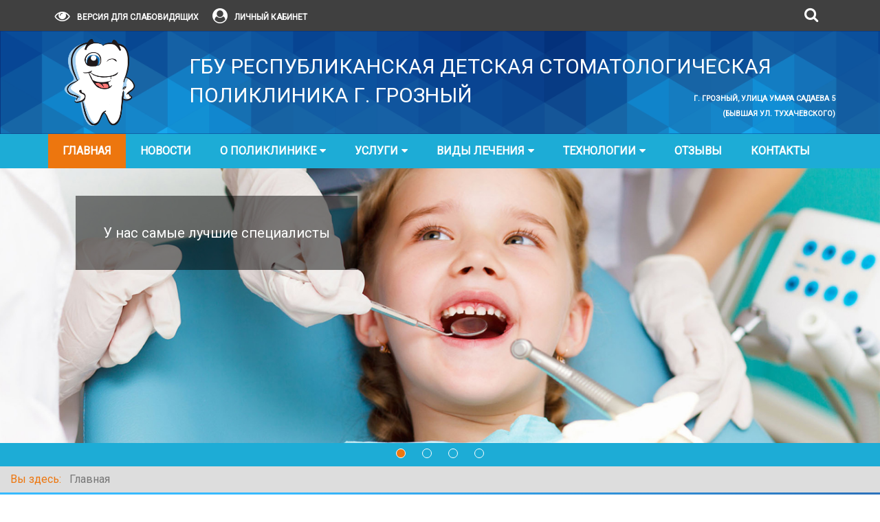

--- FILE ---
content_type: text/html; charset=utf-8
request_url: http://rdspchr.ru/index.php
body_size: 46856
content:
<!DOCTYPE html>
<html xmlns="http://www.w3.org/1999/xhtml" xml:lang="ru-ru" lang="ru-ru" dir="ltr">
<head>
<meta name="viewport" content="width=device-width, initial-scale=1">
<meta http-equiv="X-UA-Compatible" content="IE=edge">
<base href="http://rdspchr.ru/index.php" />
	<meta http-equiv="content-type" content="text/html; charset=utf-8" />
	<meta name="description" content="ГБУ &quot;Республиканская детская стоматологическая поликлиника г. Грозный&quot;" />
	<title>Главная</title>
	<link href="/index.php?format=feed&amp;type=rss" rel="alternate" type="application/rss+xml" title="RSS 2.0" />
	<link href="/index.php?format=feed&amp;type=atom" rel="alternate" type="application/atom+xml" title="Atom 1.0" />
	<link href="/templates/st_sity/favicon.ico" rel="shortcut icon" type="image/vnd.microsoft.icon" />
	<link href="/components/com_jcomments/tpl/default/style.css?v=3002" rel="stylesheet" type="text/css" />
	<link href="/media/system/css/modal.css?0f3d08b45de39e57cf100392c3a37dbd" rel="stylesheet" type="text/css" />
	<link href="/media/com_attachments/css/attachments_hide.css" rel="stylesheet" type="text/css" />
	<link href="/media/com_attachments/css/attachments_list.css" rel="stylesheet" type="text/css" />
	<link href="/templates/st_sity/css/bootstrap.min.css" rel="stylesheet" type="text/css" />
	<link href="/templates/st_sity/css/theme.css" rel="stylesheet" type="text/css" />
	<link href="/templates/st_sity/css/font-awesome.min.css" rel="stylesheet" type="text/css" />
	<script type="application/json" class="joomla-script-options new">{"csrf.token":"8bf538e8bc7405479ea64a8b377f5bc3","system.paths":{"root":"","base":""},"system.keepalive":{"interval":840000,"uri":"\/index.php\/component\/ajax\/?format=json"}}</script>
	<script src="/media/system/js/mootools-core.js?0f3d08b45de39e57cf100392c3a37dbd" type="text/javascript"></script>
	<script src="/media/system/js/core.js?0f3d08b45de39e57cf100392c3a37dbd" type="text/javascript"></script>
	<script src="/media/system/js/mootools-more.js?0f3d08b45de39e57cf100392c3a37dbd" type="text/javascript"></script>
	<script src="/media/system/js/modal.js?0f3d08b45de39e57cf100392c3a37dbd" type="text/javascript"></script>
	<script src="/media/jui/js/jquery.min.js?0f3d08b45de39e57cf100392c3a37dbd" type="text/javascript"></script>
	<script src="/media/jui/js/jquery-noconflict.js?0f3d08b45de39e57cf100392c3a37dbd" type="text/javascript"></script>
	<script src="/media/jui/js/jquery-migrate.min.js?0f3d08b45de39e57cf100392c3a37dbd" type="text/javascript"></script>
	<script src="/media/com_attachments/js/attachments_refresh.js" type="text/javascript"></script>
	<script src="/media/system/js/caption.js?0f3d08b45de39e57cf100392c3a37dbd" type="text/javascript"></script>
	<script src="/templates/st_sity/js/bootstrap.min.js" type="text/javascript"></script>
	<!--[if lt IE 9]><script src="/media/system/js/polyfill.event.js?0f3d08b45de39e57cf100392c3a37dbd" type="text/javascript"></script><![endif]-->
	<script src="/media/system/js/keepalive.js?0f3d08b45de39e57cf100392c3a37dbd" type="text/javascript"></script>
	<script src="/media/jui/js/bootstrap.min.js?0f3d08b45de39e57cf100392c3a37dbd" type="text/javascript"></script>
	<script src="/media/system/js/html5fallback.js" type="text/javascript"></script>
	<script type="text/javascript">

		jQuery(function($) {
			SqueezeBox.initialize({});
			initSqueezeBox();
			$(document).on('subform-row-add', initSqueezeBox);

			function initSqueezeBox(event, container)
			{
				SqueezeBox.assign($(container || document).find('a.modal').get(), {
					parse: 'rel'
				});
			}
		});

		window.jModalClose = function () {
			SqueezeBox.close();
		};

		// Add extra modal close functionality for tinyMCE-based editors
		document.onreadystatechange = function () {
			if (document.readyState == 'interactive' && typeof tinyMCE != 'undefined' && tinyMCE)
			{
				if (typeof window.jModalClose_no_tinyMCE === 'undefined')
				{
					window.jModalClose_no_tinyMCE = typeof(jModalClose) == 'function'  ?  jModalClose  :  false;

					jModalClose = function () {
						if (window.jModalClose_no_tinyMCE) window.jModalClose_no_tinyMCE.apply(this, arguments);
						tinyMCE.activeEditor.windowManager.close();
					};
				}

				if (typeof window.SqueezeBoxClose_no_tinyMCE === 'undefined')
				{
					if (typeof(SqueezeBox) == 'undefined')  SqueezeBox = {};
					window.SqueezeBoxClose_no_tinyMCE = typeof(SqueezeBox.close) == 'function'  ?  SqueezeBox.close  :  false;

					SqueezeBox.close = function () {
						if (window.SqueezeBoxClose_no_tinyMCE)  window.SqueezeBoxClose_no_tinyMCE.apply(this, arguments);
						tinyMCE.activeEditor.windowManager.close();
					};
				}
			}
		};
		jQuery(window).on('load',  function() {
				new JCaption('img.caption');
			});jQuery(function($){ initTooltips(); $("body").on("subform-row-add", initTooltips); function initTooltips (event, container) { container = container || document;$(container).find(".hasTooltip").tooltip({"html": true,"container": "body"});} });
	</script>

<link href="https://fonts.googleapis.com/css?family=Roboto" rel="stylesheet">
<link rel="stylesheet" href="/templates/st_sity/css/blue.css" type="text/css" />
<style>
body { background-color: #ffffff; color: #333333;
    font-size: 16px;}
a {color: #333333;}
a:hover, a:active, a:focus {color: #d1670a;}
    .moduletable h3, .moduletable-menu h3, .moduletable-menu2 h3, .moduletable_menu h3 {color: #01a0e2;}
    .readmore-btn{background-color: #ed760e;}
    .readmore-btn:hover,.readmore-btn:active,.readmore-btn:focus{background-color: #d86a0b;}
</style>
<!--[if lt IE 9]>
<script src="https://oss.maxcdn.com/respond/1.4.2/respond.min.js"></script>
<![endif]-->
</head>
<body>
<div id="CecutientWrapper">
<div id="CecutientBlock" class="container">
<span>ОТКЛЮЧИТЬ ИЗОБРАЖЕНИЯ:</span>
<a id="ImageOff"><i class="fa fa-picture-o" aria-hidden="true"></i></a>
<a id="ImageOn"><i class="fa fa-ban" aria-hidden="true"></i></a> <span>ШРИФТ:</span>
<a id="SmallFonts">A</a>
<a id="MediumFonts">A</a>
<a id="BigFonts">A</a> <span>ФОН:</span>
<a id="WhiteStyle">Ц</a>
<a id="BlackStyle">Ц</a>
<a id="BlueStyle">Ц</a>
<a id="GreenStyle">Ц</a>
</div>
</div>
<!--TopPanel-->
<div id="topPanel">
<div class="container">
<div class="toppanel">

<a id="CecutientOn" title="Версия для слабовидящих">
<i class="fa fa-eye" aria-hidden="true"></i><span>Версия для слабовидящих</span>
</a><a id="CecutientOff" title="Обычная версия">
<i class="fa fa-low-vision" aria-hidden="true"></i><span>Обычная версия</span>
</a>
<a href="#modal-open" class="userBtn"><i class="fa fa-user-circle" aria-hidden="true"></i><span>Личный кабинет</span></a>
<div class="userSerchBtn"><i class="fa fa-search"></i></div>
<div class="userSearch">
<div class="search">
	<form action="/index.php" method="post" class="control">
	
		<label for="mod-search-searchword87" class="element-invisible" style="display: none">Искать...</label> <input name="searchword"  id="mod-search-searchword"   class="form-control" type="text" placeholder="Введите текст и нажмите Enter" />		<input type="hidden" name="task" value="search" />
		<input type="hidden" name="option" value="com_search" />
		<input type="hidden" name="Itemid" value="101" />
	</form>
</div>

</div>
</div>
</div>
</div>
<!--EndTopPanel-->
<div id="content">
<div id="AbsoluteTop">
<div class="container">
<div class="row">
<div class="col-md-2">
<div class="logo">
<a href="/"><img src="/images/banners/logs.png" alt="ГБУ Республиканская детская стоматологическая" /></a>
</div>
<div class="logo-blind">
<a href="/"><i class="fa fa-home" aria-hidden="true"></i><p>НА ГЛАВНУЮ</p></a>
</div>
</div>
<div class="col-md-10">
<div class="title">
<h1 style="line-height: 40px"><span style="font-size: 30px;">ГБУ Республиканская детская стоматологическая</span> <br><span style="font-size: 30px; ">поликлиника г. Грозный</span></h1>
</div>
</div>
<div class="menu-header">


<div class="custom"  >
	<p style="text-align: right;"><span style="font-size: 8pt;"> </span></p>
<p style="text-align: right;"><span style="color: #ffffff; font-size: 8pt;"><strong>г. Грозный, улица Умара Садаева 5<br /></strong><strong>(бывшая ул. Тухачевского)</strong></span></p></div>

</div>
</div>
</div>
</div><!--EndAbcoluteTop-->
<!--Menu-->
<div class="TopMenuBtn"><div class="container"><i class="fa fa-bars fa-border" aria-hidden="true"></i><span>МЕНЮ</span></div></div>
<div class="TopMenu">
<div class="container">
<ul  style="list-style: none">
<li class="item-101 default current active"><a href="/index.php" >Главная</a></li><li class="item-104"><a href="/index.php/novosti" >Новости</a></li><li class="item-118 deeper parent"><a href="#" >О поликлинике</a><ul class="nav-child unstyled"><li class="item-124"><a href="/index.php/o-poliklinike/istoriya" >История</a></li><li class="item-108"><a href="/index.php/o-poliklinike/kontakty" >Специалисты</a></li><li class="item-126"><a href="/index.php/o-poliklinike/grafik-raboty" >График работы</a></li><li class="item-107"><a href="/index.php/o-poliklinike/dokumenty" >Документы</a></li><li class="item-127"><a href="/index.php/o-poliklinike/pravila-vnutrennego-rasporyadka" >Правила внутреннего распорядка</a></li><li class="item-128"><a href="/index.php/o-poliklinike/medpomoshch-v-sisteme-oms" >Медпомощь в системе ОМС</a></li><li class="item-130"><a href="/index.php/o-poliklinike/kontroliruyushchie-organizatsii" >Контролирующие организации</a></li><li class="item-131"><a href="/index.php/o-poliklinike/reestr-meditsinskikh-organizatsij" >Реестр медицинских организаций</a></li><li class="item-132"><a href="/index.php/o-poliklinike/vakansii" >Вакансии</a></li><li class="item-175"><a href="/index.php/o-poliklinike/normativno-pravovye-akty" >Нормативно-правовые акты</a></li><li class="item-177"><a href="/index.php/o-poliklinike/informatsiya" >Информация</a></li></ul></li><li class="item-129 deeper parent"><a href="/index.php/platnye-meditsinskie-uslugi" >Услуги</a><ul class="nav-child unstyled"><li class="item-150"><a href="/index.php/platnye-meditsinskie-uslugi/plat" >Платные медицинские услуги</a></li><li class="item-151"><a href="/index.php/platnye-meditsinskie-uslugi/besplatnye-meditsinskie-uslugi" >Бесплатные медицинские услуги</a></li></ul></li><li class="item-119 deeper parent"><a href="/index.php/vidy-lecheniya" >Виды лечения</a><ul class="nav-child unstyled"><li class="item-156"><a href="/index.php/vidy-lecheniya/terapevticheskaya-stomatologiya" >Терапевтическая стоматология</a></li><li class="item-157"><a href="/index.php/vidy-lecheniya/profilakticheskaya-stomatologiya" >Профилактическая стоматология</a></li><li class="item-158"><a href="/index.php/vidy-lecheniya/parodontologiya" >Пародонтология</a></li><li class="item-159"><a href="/index.php/vidy-lecheniya/khirurgicheskaya-stomatologiya" >Хирургическая стоматология</a></li><li class="item-160"><a href="/index.php/vidy-lecheniya/ortodontiya" >Ортодонтия</a></li><li class="item-161"><a href="/index.php/vidy-lecheniya/fizioterapiya" >Физиотерапия</a></li><li class="item-162"><a href="/index.php/vidy-lecheniya/rentgenodiagnostika" >Рентгенодиагностика</a></li></ul></li><li class="item-120 deeper parent"><a href="/index.php/tekhnologii" >Технологии</a><ul class="nav-child unstyled"><li class="item-163"><a href="/index.php/tekhnologii/kompyuternaya-tomografiya-zubov-dentalnaya" >Компьютерная томография зубов (дентальная)</a></li><li class="item-164"><a href="/index.php/tekhnologii/tekhnologii-innovatsionnaya-sistema-plombirovaniya-zubov-sonicfill" >Технологии Инновационная система пломбирования зубов SonicFill™</a></li></ul></li><li class="item-148"><a href="/index.php/otzyvy" >Отзывы</a></li><li class="item-152"><a href="/index.php/kontakty" >Контакты</a></li></ul>
 
</div>
</div>
<!--EndMenu-->
        
<!--Slider-->
<div id="slider-module">      
  
<div id="carousel-example-generic" class="carousel slide"
data-ride="carousel" style="display: block">
<!-- Wrapper for slides -->
<div class="carousel-inner" role="listbox">

<div class="item item-slider active" style="background: url(/images/slider/1.jpg) center no-repeat; height: 400px" >
<div class="container title-slider animated zoomIn">
<div class="col-md-6">
<a href="/">У нас самые лучшие специалисты</a>
</div>
</div>
</div>

<div class="item item-slider" style="background: url(/images/slider/2.jpg) center no-repeat; height: 400px">
<div class="container title-slider animated zoomIn">
<div class="col-md-6">
<a href="/">Бесплатный прием</a>
</div>
</div>
</div>
    
<div class="item item-slider" style="background: url(/images/slider/3.jpg) center no-repeat; height: 400px">
<div class="container title-slider animated zoomIn">
<div class="col-md-6">
<a href="/index.php/tekhnologii">Дети наше будущее</a>
</div>
</div>
</div>
    
<div class="item item-slider" style="background: url(/images/slider/4.jpg) center no-repeat; height: 400px">
<div class="container title-slider animated zoomIn">
<div class="col-md-6">
<a href="/">Мы Дарим улыбки</a>
</div>
</div>
</div>
</div>
  
<div class="indicators-panel">
<ol class="carousel-indicators">
<li data-target="#carousel-example-generic" data-slide-to="0" class="active"></li>
<li data-target="#carousel-example-generic" data-slide-to="1"></li>
<li data-target="#carousel-example-generic" data-slide-to="2"></li>
<li data-target="#carousel-example-generic" data-slide-to="3"></li>
</ol>
</div>

</div>
        
</div>  
<!--EndSlider-->  
    
<ul itemscope itemtype="https://schema.org/BreadcrumbList" class="breadcrumb">
			<li>
			Вы здесь: &#160;
		</li>
	
				<li itemprop="itemListElement" itemscope itemtype="https://schema.org/ListItem" class="active">
				<span itemprop="name">
					Главная				</span>
				<meta itemprop="position" content="1">
			</li>
		</ul>


<div class="custom"  >
	<script src='https://pos.gosuslugi.ru/bin/script.min.js'></script>
<style>
#js-show-iframe-wrapper{position:relative;display:flex;align-items:center;justify-content:center;width:100%;min-width:293px;max-width:100%;background:linear-gradient(138.4deg,#38bafe 26.49%,#2d73bc 79.45%);color:#fff;cursor:pointer}#js-show-iframe-wrapper .pos-banner-fluid *{box-sizing:border-box}#js-show-iframe-wrapper .pos-banner-fluid .pos-banner-btn_2{display:block;width:240px;min-height:56px;font-size:18px;line-height:24px;cursor:pointer;background:#0d4cd3;color:#fff;border:none;border-radius:8px;outline:0}#js-show-iframe-wrapper .pos-banner-fluid .pos-banner-btn_2:hover{background:#1d5deb}#js-show-iframe-wrapper .pos-banner-fluid .pos-banner-btn_2:focus{background:#2a63ad}#js-show-iframe-wrapper .pos-banner-fluid .pos-banner-btn_2:active{background:#2a63ad}@-webkit-keyframes fadeInFromNone{0%{display:none;opacity:0}1%{display:block;opacity:0}100%{display:block;opacity:1}}@keyframes fadeInFromNone{0%{display:none;opacity:0}1%{display:block;opacity:0}100%{display:block;opacity:1}}@font-face{font-family:LatoWebLight;src:url(https://pos.gosuslugi.ru/bin/fonts/Lato/fonts/Lato-Light.woff2) format("woff2"),url(https://pos.gosuslugi.ru/bin/fonts/Lato/fonts/Lato-Light.woff) format("woff"),url(https://pos.gosuslugi.ru/bin/fonts/Lato/fonts/Lato-Light.ttf) format("truetype");font-style:normal;font-weight:400}@font-face{font-family:LatoWeb;src:url(https://pos.gosuslugi.ru/bin/fonts/Lato/fonts/Lato-Regular.woff2) format("woff2"),url(https://pos.gosuslugi.ru/bin/fonts/Lato/fonts/Lato-Regular.woff) format("woff"),url(https://pos.gosuslugi.ru/bin/fonts/Lato/fonts/Lato-Regular.ttf) format("truetype");font-style:normal;font-weight:400}@font-face{font-family:LatoWebBold;src:url(https://pos.gosuslugi.ru/bin/fonts/Lato/fonts/Lato-Bold.woff2) format("woff2"),url(https://pos.gosuslugi.ru/bin/fonts/Lato/fonts/Lato-Bold.woff) format("woff"),url(https://pos.gosuslugi.ru/bin/fonts/Lato/fonts/Lato-Bold.ttf) format("truetype");font-style:normal;font-weight:400}@font-face{font-family:RobotoWebLight;src:url(https://pos.gosuslugi.ru/bin/fonts/Roboto/Roboto-Light.woff2) format("woff2"),url(https://pos.gosuslugi.ru/bin/fonts/Roboto/Roboto-Light.woff) format("woff"),url(https://pos.gosuslugi.ru/bin/fonts/Roboto/Roboto-Light.ttf) format("truetype");font-style:normal;font-weight:400}@font-face{font-family:RobotoWebRegular;src:url(https://pos.gosuslugi.ru/bin/fonts/Roboto/Roboto-Regular.woff2) format("woff2"),url(https://pos.gosuslugi.ru/bin/fonts/Roboto/Roboto-Regular.woff) format("woff"),url(https://pos.gosuslugi.ru/bin/fonts/Roboto/Roboto-Regular.ttf) format("truetype");font-style:normal;font-weight:400}@font-face{font-family:RobotoWebBold;src:url(https://pos.gosuslugi.ru/bin/fonts/Roboto/Roboto-Bold.woff2) format("woff2"),url(https://pos.gosuslugi.ru/bin/fonts/Roboto/Roboto-Bold.woff) format("woff"),url(https://pos.gosuslugi.ru/bin/fonts/Roboto/Roboto-Bold.ttf) format("truetype");font-style:normal;font-weight:400}@font-face{font-family:ScadaWebRegular;src:url(https://pos.gosuslugi.ru/bin/fonts/Scada/Scada-Regular.woff2) format("woff2"),url(https://pos.gosuslugi.ru/bin/fonts/Scada/Scada-Regular.woff) format("woff"),url(https://pos.gosuslugi.ru/bin/fonts/Scada/Scada-Regular.ttf) format("truetype");font-style:normal;font-weight:400}@font-face{font-family:ScadaWebBold;src:url(https://pos.gosuslugi.ru/bin/fonts/Scada/Scada-Bold.woff2) format("woff2"),url(https://pos.gosuslugi.ru/bin/fonts/Scada/Scada-Bold.woff) format("woff"),url(https://pos.gosuslugi.ru/bin/fonts/Scada/Scada-Bold.ttf) format("truetype");font-style:normal;font-weight:400}
</style>
<style>
#js-show-iframe-wrapper .bf-2{position:relative;display:grid;grid-template-columns:var(--pos-banner-fluid-2__grid-template-columns);grid-template-rows:var(--pos-banner-fluid-2__grid-template-rows);width:100%;max-width:1060px;font-family:LatoWeb,sans-serif;box-sizing:border-box}#js-show-iframe-wrapper .bf-2__decor{grid-column:var(--pos-banner-fluid-2__decor-grid-column);grid-row:var(--pos-banner-fluid-2__decor-grid-row);padding:var(--pos-banner-fluid-2__decor-padding);background:var(--pos-banner-fluid-2__bg-url) var(--pos-banner-fluid-2__bg-position) no-repeat;background-size:var(--pos-banner-fluid-2__bg-size)}#js-show-iframe-wrapper .bf-2__logo-wrap{position:absolute;top:var(--pos-banner-fluid-2__logo-wrap-top);bottom:var(--pos-banner-fluid-2__logo-wrap-bottom);right:0;display:flex;flex-direction:column;align-items:flex-end;padding:var(--pos-banner-fluid-2__logo-wrap-padding);background:#2d73bc;border-radius:var(--pos-banner-fluid-2__logo-wrap-border-radius)}#js-show-iframe-wrapper .bf-2__logo{width:128px}#js-show-iframe-wrapper .bf-2__slogan{font-family:LatoWebBold,sans-serif;font-size:var(--pos-banner-fluid-2__slogan-font-size);line-height:var(--pos-banner-fluid-2__slogan-line-height);color:#fff}#js-show-iframe-wrapper .bf-2__content{padding:var(--pos-banner-fluid-2__content-padding)}#js-show-iframe-wrapper .bf-2__description{display:flex;flex-direction:column;margin-bottom:24px}#js-show-iframe-wrapper .bf-2__text{margin-bottom:12px;font-size:24px;line-height:32px;font-family:LatoWebBold,sans-serif;color:#fff}#js-show-iframe-wrapper .bf-2__text_small{margin-bottom:0;font-size:16px;line-height:24px;font-family:LatoWeb,sans-serif}#js-show-iframe-wrapper .bf-2__btn-wrap{display:flex;align-items:center;justify-content:center}
</style >
<div id='js-show-iframe-wrapper'>
  <div class='pos-banner-fluid bf-2'>
    <div class='bf-2__decor'>
      <div class='bf-2__logo-wrap'>
        <img
          class='bf-2__logo'
          src='https://pos.gosuslugi.ru/bin/banner-fluid/gosuslugi-logo.svg'
          alt='Госуслуги'
        />
        <div class='bf-2__slogan'>Решаем вместе</div >
      </div >
    </div >
    <div class='bf-2__content'>
      <div class='bf-2__description'>
          <span class='bf-2__text'>
            Не смогли записаться к врачу?
          </span >
        <span class='bf-2__text bf-2__text_small'>
            Столкнулись с проблемой&nbsp;— сообщите о ней!
          </span >
      </div >
      <div class='bf-2__btn-wrap'>
        <!-- pos-banner-btn_2 не удалять; другие классы не добавлять -->
        <button
          class='pos-banner-btn_2'
          type='button'
        >Сообщить о проблеме
        </button >
      </div >
    </div >
  </div >
</div >
<script>
(function(){
"use strict";function ownKeys(e,t){var o=Object.keys(e);if(Object.getOwnPropertySymbols){var n=Object.getOwnPropertySymbols(e);if(t)n=n.filter(function(t){return Object.getOwnPropertyDescriptor(e,t).enumerable});o.push.apply(o,n)}return o}function _objectSpread(e){for(var t=1;t<arguments.length;t++){var o=null!=arguments[t]?arguments[t]:{};if(t%2)ownKeys(Object(o),true).forEach(function(t){_defineProperty(e,t,o[t])});else if(Object.getOwnPropertyDescriptors)Object.defineProperties(e,Object.getOwnPropertyDescriptors(o));else ownKeys(Object(o)).forEach(function(t){Object.defineProperty(e,t,Object.getOwnPropertyDescriptor(o,t))})}return e}function _defineProperty(e,t,o){if(t in e)Object.defineProperty(e,t,{value:o,enumerable:true,configurable:true,writable:true});else e[t]=o;return e}var POS_PREFIX_2="--pos-banner-fluid-2__",posOptionsInitial={"grid-template-columns":"100%","grid-template-rows":"310px auto","decor-grid-column":"initial","decor-grid-row":"initial","decor-padding":"30px 30px 0 30px","bg-url":"url('https://pos.gosuslugi.ru/bin/banner-fluid/2/banner-fluid-bg-2-small.svg')","bg-position":"calc(10% + 64px) calc(100% - 20px)","bg-size":"cover","content-padding":"0 30px 30px 30px","slogan-font-size":"20px","slogan-line-height":"32px","logo-wrap-padding":"20px 30px 30px 40px","logo-wrap-top":"0","logo-wrap-bottom":"initial","logo-wrap-border-radius":"0 0 0 80px"},setStyles=function(e,t){Object.keys(e).forEach(function(o){t.style.setProperty(POS_PREFIX_2+o,e[o])})},removeStyles=function(e,t){Object.keys(e).forEach(function(e){t.style.removeProperty(POS_PREFIX_2+e)})};function changePosBannerOnResize(){var e=document.documentElement,t=_objectSpread({},posOptionsInitial),o=document.getElementById("js-show-iframe-wrapper"),n=o?o.offsetWidth:document.body.offsetWidth;if(n>405)t["slogan-font-size"]="24px",t["logo-wrap-padding"]="30px 50px 30px 70px";if(n>500)t["grid-template-columns"]="min-content 1fr",t["grid-template-rows"]="100%",t["decor-grid-column"]="2",t["decor-grid-row"]="1",t["decor-padding"]="30px 30px 30px 0",t["content-padding"]="30px",t["bg-position"]="0% calc(100% - 70px)",t["logo-wrap-padding"]="30px 30px 24px 40px",t["logo-wrap-top"]="initial",t["logo-wrap-bottom"]="0",t["logo-wrap-border-radius"]="80px 0 0 0";if(n>585)t["bg-position"]="0% calc(100% - 6px)";if(n>800)t["bg-url"]="url('https://pos.gosuslugi.ru/bin/banner-fluid/2/banner-fluid-bg-2.svg')",t["bg-position"]="0% center";if(n>1020)t["slogan-font-size"]="32px",t["line-height"]="40px",t["logo-wrap-padding"]="30px 30px 24px 50px";setStyles(t,e)}changePosBannerOnResize(),window.addEventListener("resize",changePosBannerOnResize),window.onunload=function(){var e=document.documentElement;window.removeEventListener("resize",changePosBannerOnResize),removeStyles(posOptionsInitial,e)};
})()
</script>
 <script>Widget("https://pos.gosuslugi.ru/form", 283666)</script>
 

</div>

 
<!--Top-->
<div class="container">
<div class="row">
<div class="col-md-12">
    

<div class="custom"  >
	<p style="text-align: justify;"><img style="float: left;" src="/images/1.jpg" alt="" />Республиканская детская стоматологическая поликлиника   оснащена   современным качественным оборудованием  ведущих фирм: стоматологическими установками SIRONA , FIMET-F1, KAWO AMADEUS, системой для отбеливания зубов – ZOOM, наконечниками для снятия зубного камня  и зубного налета  NSK Prophy – MATE; Эндомоторами, Апекслокаторами, Лампой для полимеризации  пломб,<br />  Для лечения  кариеса и его осложнений в поликлинике используются  современные  и качественные материалы известных зарубежных фирм:<br />ЗM,  ESPE,  SEPTODONT,  KERR,  HERAEUS, KULZER.<br />  Для контроля за стерильностью  медицинских инструментов  создана  централизованная  стерилизационная.<br />  В поликлинике  и в школах работает     74  врача, каждый год  по  несколько раз из поликлиники выезжает  бригада зубных врачей на проф. осмотры   в  дома ребенка, в интернаты глухонемых  и слабовидящих.<br />  Врачи детской стоматологической поликлиники  оказывают своевременную качественную профессиональную помощь, стараются найти подход к каждому ребенку, расположить его к себе.<br />  Атмосфера чистоты и уюта созданная в поликлинике облегчит минуты ожидания у кабинета  врача!</p></div>

</div>
<div class="col-md-6">
    
</div>
</div>
</div>
<!--EndTop--> 
                  
<div class="container"><!--Container-->
        
<!--Content-->        
<div class="row">
<div class="sidebar-left col-md-3 bottom">
		<div class="moduletable">
						

<div class="custom"  >
	<hr />
<p style="text-align: center;"><span style="font-size: 12pt;"><strong>_____<a href="/index.php/o-poliklinike/kontakty/3-idalov-badrudi-abdulaevich"><img src="/images/2.JPG" alt="" width="355" height="318" /></a>___</strong></span><br /><strong><span style="font-size: 12pt;">    <a href="/index.php/o-poliklinike/kontakty/3-idalov-badrudi-abdulaevich">Ахметханов Сайд-Магомед Сейд-Ахметович</a></span><br /><a href="/index.php/o-poliklinike/kontakty/3-idalov-badrudi-abdulaevich">Главный врач</a><br /></strong></p></div>
		</div>
			<div class="moduletable">
						

<div class="custom"  >
	<p><a href="https://er.mzchr.ru/" target="_blank" rel="noopener noreferrer"><img src="/images/Ereg.png" alt="" width="100%" /></a></p></div>
		</div>
			<div class="moduletable">
						

<div class="custom"  >
	<p style="text-align: center;"> <strong><img src="/images/rr.png" alt="" /></strong></p>
<p style="text-align: center;"><strong>ПОНЕДЕЛЬНИК - СУББОТА</strong></p>
<p style="text-align: center;"><span style="font-size: 12pt;"><strong>I смена с 8:00 до 13:30<br />II смена с 14:00 до 19:00<br /></strong></span><strong><span style="color: #ff0000;"><span style="font-size: 12pt;">Перерыв С 13:30 ДО 14:00</span><br /><span style="font-size: 12pt;">Воскресенье выходной</span><br /></span></strong></p>
<p style="text-align: center;"><strong>Тел: Главного Врача<br />+7 (8712) 33-32-67</strong></p>
<p style="text-align: center;"><strong>Тел: Бухгалтерии<br />+7 (8712) 33-21-53</strong></p>
<p style="text-align: center;"><strong><br />Телефон регистратуры:<br />+7 (8712) 33-37-12<br /></strong></p>
<p style="text-align: center;"><strong>+7 (928) 739-79-14</strong></p>
<p style="text-align: center;"><strong>E-mail: <span id="cloak7da665f0d334d526d02f8e4cd3bda5a6"><a href="mailto:gurdsp@mail.ru">gurdsp@mail.ru</a></span></strong></p>
<hr />
<p style="text-align: center;">г. Грозный, улица Умара Садаева (бывшая ул. Тухачевского), 5</p>
<p style="text-align: center;"> </p>
<p style="text-align: center;"> </p></div>
		</div>
	
</div>
<div class="col-md-9">
<div class="mainblog bottom">
 
                                    
<div id="system-message-container">
	</div>

<div class="blog-featured" itemscope itemtype="https://schema.org/Blog">
<div class="page-title">
	<h1>
	Главные новости	</h1>
</div>

	
		
		<div class="items-row cols-2 row-0 row">
					<div class="item column-1 col-md-6"
				itemprop="blogPost" itemscope itemtype="https://schema.org/BlogPosting">
			
<div class="post_title_block">
<div class="myData">
<div>25 декабря 2024</div>
</div>
		<div class="pull-none item-image">
			<a href="/index.php/novosti/116-chechenskaya-respublika-stala-liderom-v-rejtinge-federalnogo-tsentra"><img
			 src="/images/6e7c7396-b7cb-4cb0-bedd-af627c12b421.jpg" alt="" itemprop="thumbnailUrl"/></a>
		</div>
<div class="item-title" itemprop="headline">
<a href="/index.php/novosti/116-chechenskaya-respublika-stala-liderom-v-rejtinge-federalnogo-tsentra" itemprop="url">
Чеченская Республика стала лидером в рейтинге Федерального центра ...</a> </div>
</div>






			</div>
			
			
	
					<div class="item column-2 col-md-6"
				itemprop="blogPost" itemscope itemtype="https://schema.org/BlogPosting">
			
<div class="post_title_block">
<div class="myData">
<div>25 декабря 2024</div>
</div>
		<div class="pull-none item-image">
			<a href="/index.php/novosti/115-ooo-kirus"><img
			 src="/images/99f3f118-32f6-4d29-8fa9-51359307adba.jpg" alt="" itemprop="thumbnailUrl"/></a>
		</div>
<div class="item-title" itemprop="headline">
<a href="/index.php/novosti/115-ooo-kirus" itemprop="url">
ООО «КИРУС»  ...</a> </div>
</div>






			</div>
			
			
		</div>
		
	
		
		<div class="items-row cols-2 row-1 row">
					<div class="item column-1 col-md-6"
				itemprop="blogPost" itemscope itemtype="https://schema.org/BlogPosting">
			
<div class="post_title_block">
<div class="myData">
<div>25 декабря 2024</div>
</div>
		<div class="pull-none item-image">
			<a href="/index.php/novosti/114-minekonomterrazvitiya-chr-prinyalo-uchastie-v-pervom-zasedanii-rabochej-gruppy-po-voprosam-realizatsii-natsionalnogo-proekta-proizvoditelnost-truda-v-2025-godu"><img
			 src="/images/b84624be-7cca-4a5a-991f-7fa069adaa00.jpg" alt="" itemprop="thumbnailUrl"/></a>
		</div>
<div class="item-title" itemprop="headline">
<a href="/index.php/novosti/114-minekonomterrazvitiya-chr-prinyalo-uchastie-v-pervom-zasedanii-rabochej-gruppy-po-voprosam-realizatsii-natsionalnogo-proekta-proizvoditelnost-truda-v-2025-godu" itemprop="url">
Минэкономтерразвития ЧР приняло участие в первом заседании Рабочей группы по вопросам реализации национального проекта «Производительность труда» в 2025 году. ...</a> </div>
</div>






			</div>
			
			
	
					<div class="item column-2 col-md-6"
				itemprop="blogPost" itemscope itemtype="https://schema.org/BlogPosting">
			
<div class="post_title_block">
<div class="myData">
<div>25 декабря 2024</div>
</div>
		<div class="pull-none item-image">
			<a href="/index.php/novosti/113-chechenskaya-respublika-stala-liderom-v-rejtinge-federalnogo-tsentra-kompetentsii-ftsk-po-osveshcheniyu-meropriyatij-natsionalnogo-proekta-proizvoditelnost-truda"><img
			 src="/images/WhatsApp_Image_2024-12-25_at_173803.jpeg" alt="" itemprop="thumbnailUrl"/></a>
		</div>
<div class="item-title" itemprop="headline">
<a href="/index.php/novosti/113-chechenskaya-respublika-stala-liderom-v-rejtinge-federalnogo-tsentra-kompetentsii-ftsk-po-osveshcheniyu-meropriyatij-natsionalnogo-proekta-proizvoditelnost-truda" itemprop="url">
Чеченская Республика стала лидером в рейтинге Федерального центра компетенции (ФЦК) по освещению мероприятий национального проекта «Производительность труда».   ...</a> </div>
</div>






			</div>
			
			
		</div>
		
	
		
		<div class="items-row cols-2 row-2 row">
					<div class="item column-1 col-md-6"
				itemprop="blogPost" itemscope itemtype="https://schema.org/BlogPosting">
			
<div class="post_title_block">
<div class="myData">
<div>9 декабря 2024</div>
</div>
		<div class="pull-none item-image">
			<a href="/index.php/novosti/112-v-ramkakh-realizatsii-meropriyatij-natsionalnogo-proekta-proizvoditelnost-truda-regionalnaya-komanda-proshla-kursy-obucheniya-v-respublikanskom-biznes-tsentre"><img
			 src="/images/deee2878-ab40-42ef-8a0c-e28fe6276c34.jpg" alt="" itemprop="thumbnailUrl"/></a>
		</div>
<div class="item-title" itemprop="headline">
<a href="/index.php/novosti/112-v-ramkakh-realizatsii-meropriyatij-natsionalnogo-proekta-proizvoditelnost-truda-regionalnaya-komanda-proshla-kursy-obucheniya-v-respublikanskom-biznes-tsentre" itemprop="url">
В рамках реализации мероприятий национального проекта «Производительность труда», региональная команда прошла курсы обучения в Республиканском бизнес-центре. ...</a> </div>
</div>






			</div>
			
			
	
					<div class="item column-2 col-md-6"
				itemprop="blogPost" itemscope itemtype="https://schema.org/BlogPosting">
			
<div class="post_title_block">
<div class="myData">
<div>29 ноября 2024</div>
</div>
		<div class="pull-none item-image">
			<a href="/index.php/novosti/111-chechenskaya-respublika-voshla-v-chislo-liderov-strany-po-realizatsii-natsionalnogo-proekta-proizvoditelnost-truda"><img
			 src="/images/nGqkwLQqxK8.jpg" alt="" itemprop="thumbnailUrl"/></a>
		</div>
<div class="item-title" itemprop="headline">
<a href="/index.php/novosti/111-chechenskaya-respublika-voshla-v-chislo-liderov-strany-po-realizatsii-natsionalnogo-proekta-proizvoditelnost-truda" itemprop="url">
Чеченская Республика вошла в число лидеров страны по реализации национального проекта «Производительность труда». ...</a> </div>
</div>






			</div>
			
			
		</div>
		
	

	<div class="pagination-block text-center">

		
				<ul class="pagination"><li class="disabled"><a><i class="fa fa-angle-double-left" aria-hidden="true"></i></a></li><li class="disabled"><a><i class="fa fa-angle-left" aria-hidden="true"></i></a></li><li class="active hidden-phone"><a>1</a></li><li class="hidden-phone"><a title="2" href="/index.php?start=6" class="pagenav">2</a></li><li class="hidden-phone"><a title="3" href="/index.php?start=12" class="pagenav">3</a></li><li class="hidden-phone"><a title="4" href="/index.php?start=18" class="pagenav">4</a></li><li class="hidden-phone"><a title="5" href="/index.php?start=24" class="pagenav">...</a></li><li class="hidden-phone"><a title="6" href="/index.php?start=30" class="pagenav">6</a></li><li class="hidden-phone"><a title="7" href="/index.php?start=36" class="pagenav">7</a></li><li class="hidden-phone"><a title="8" href="/index.php?start=42" class="pagenav">8</a></li><li><a title="Вперёд" href="/index.php?start=6" class="pagenav"><i class="fa fa-angle-right" aria-hidden="true"></i></a></li><li><a title="В конец" href="/index.php?start=42" class="pagenav"><i class="fa fa-angle-double-right" aria-hidden="true"></i></a></li></ul>	</div>

</div>

</div>
</div>
</div>
<!--EndContent--> 
<div class="row bottom" style="margin-top: 20px">
<div class="col-md-6">		<div class="moduletable">
							<h3>Виды лечения</h3>
						<div class="latest_pdf_mod">
<ul class="latest_pdf latestnews">
	<li itemscope itemtype="https://schema.org/Article">
	<i class="fa fa-file-pdf-o" aria-hidden="true"></i>
		<a href="/index.php/vidy-lecheniya/terapevticheskaya-stomatologiya" itemprop="url">
			<span itemprop="name">
				Терапевтическая стоматология			</span>
		</a>
	</li>
	<li itemscope itemtype="https://schema.org/Article">
	<i class="fa fa-file-pdf-o" aria-hidden="true"></i>
		<a href="/index.php/vidy-lecheniya/profilakticheskaya-stomatologiya" itemprop="url">
			<span itemprop="name">
				Профилактическая стоматология			</span>
		</a>
	</li>
	<li itemscope itemtype="https://schema.org/Article">
	<i class="fa fa-file-pdf-o" aria-hidden="true"></i>
		<a href="/index.php/vidy-lecheniya/parodontologiya" itemprop="url">
			<span itemprop="name">
				Пародонтология			</span>
		</a>
	</li>
	<li itemscope itemtype="https://schema.org/Article">
	<i class="fa fa-file-pdf-o" aria-hidden="true"></i>
		<a href="/index.php/vidy-lecheniya/khirurgicheskaya-stomatologiya" itemprop="url">
			<span itemprop="name">
				Хирургическая стоматология			</span>
		</a>
	</li>
	<li itemscope itemtype="https://schema.org/Article">
	<i class="fa fa-file-pdf-o" aria-hidden="true"></i>
		<a href="/index.php/vidy-lecheniya/ortodontiya" itemprop="url">
			<span itemprop="name">
				Ортодонтия			</span>
		</a>
	</li>
	<li itemscope itemtype="https://schema.org/Article">
	<i class="fa fa-file-pdf-o" aria-hidden="true"></i>
		<a href="/index.php/vidy-lecheniya/31-fizioterapiya" itemprop="url">
			<span itemprop="name">
				Физиотерапия			</span>
		</a>
	</li>
	<li itemscope itemtype="https://schema.org/Article">
	<i class="fa fa-file-pdf-o" aria-hidden="true"></i>
		<a href="/index.php/vidy-lecheniya/rentgenodiagnostika" itemprop="url">
			<span itemprop="name">
				Рентгенодиагностика			</span>
		</a>
	</li>
</ul>
</div>		</div>
	 </div>
<div class="col-md-6">		<div class="moduletable">
							<h3>Технологии</h3>
						<div class="latest_word_mod">
<ul class="latest_word latestnews">
	<li itemscope itemtype="https://schema.org/Article">
	<i class="fa fa-file-word-o" aria-hidden="true"></i>
		<a href="/index.php/tekhnologii/kompyuternaya-tomografiya-zubov-dentalnaya" itemprop="url">
			<span itemprop="name">
				Компьютерная томография зубов (дентальная)			</span>
		</a>
	</li>
	<li itemscope itemtype="https://schema.org/Article">
	<i class="fa fa-file-word-o" aria-hidden="true"></i>
		<a href="/index.php/tekhnologii/tekhnologii-innovatsionnaya-sistema-plombirovaniya-zubov-sonicfill" itemprop="url">
			<span itemprop="name">
				Технологии Инновационная система пломбирования зубов SonicFill™			</span>
		</a>
	</li>
</ul>
</div>		</div>
	 </div>
</div>
<div class="bottom">
		<div class="moduletable-nevs">
							<h3>Популярные новости</h3>
						<div class="popular-tag-mod">
<div class="row">


<ul class="category-module-nevs" style="list-style: none">
			<li>
<div class=" col-md-3 col-sm-6">
<img src="http://rdspchr.ru/" alt="" />
<div class="publishData">
2018-06-14</div>
<a class="mod-articles-category-title " href="/index.php/kontakty">Контакты<i class="fa fa-angle-double-right" style="margin-left: 5px"></i></a>
	 	
</div>  
</li>
		<li>
<div class=" col-md-3 col-sm-6">
<img src="http://rdspchr.ru/images/57b51add-c928-4029-a13d-511c9ca5fbf1.jpg" alt="" />
<div class="publishData">
2019-12-27</div>
<a class="mod-articles-category-title " href="/index.php/novosti/73-na-baze-respublikanskoj-detskoj-stomatologicheskoj-polikliniki-sostoyalsya-nauchno-prakticheskij-seminar-zhizn-s-bulleznym-epidermolizom-vchera-segodnya-zavtra">На базе Республиканской детской стоматологической поликлиники состоялся научно-практический семинар «Жизнь с  буллезным эпидермолизом: вчера, сегодня, завтра». <i class="fa fa-angle-double-right" style="margin-left: 5px"></i></a>
	 	
</div>  
</li>
		<li>
<div class=" col-md-3 col-sm-6">
<img src="http://rdspchr.ru/images/2.JPG" alt="" />
<div class="publishData">
2018-11-18</div>
<a class="mod-articles-category-title " href="/index.php/novosti/59-kollektivu-respublikanskoj-detskoj-stamotologicheskoj-polikliniki-g-groznogo-predstavlen-novyj-glavnyj-vrach">Коллективу Республиканской детской стоматологической поликлиники г.Грозного представлен новый главный врач<i class="fa fa-angle-double-right" style="margin-left: 5px"></i></a>
	 	
</div>  
</li>
		<li>
<div class=" col-md-3 col-sm-6">
<img src="http://rdspchr.ru/images/2018/news/1_76541eab63559460_cafe1cdd92f88f9cadcc6e60ea2e598c.jpeg" alt="" />
<div class="publishData">
2018-06-13</div>
<a class="mod-articles-category-title " href="/index.php/novosti/24-tsentr-spaseniya-konechnostej-otkrylsya-v-groznom">Центр спасения конечностей открылся в Грозном<i class="fa fa-angle-double-right" style="margin-left: 5px"></i></a>
	 	
</div>  
</li>
			</ul>
    </div>
</div>		</div>
	 
<div class="border"></div>
</div>
        
<div id="footer" class="row text-center">
<div class="col-md-2 col-sm-4 col-xs-6">
<div class="banner">

<div class="custom"  >
	<p><a href="https://www.rosminzdrav.ru/" target="_blank" rel="noopener noreferrer"><img src="/images/minzdravrf.png" alt="" /></a></p></div>
</div>
</div>
<div class="col-md-2 col-sm-4 col-xs-6">
<div class="banner">

<div class="custom"  >
	<p><a href="http://www.minzdravchr.ru/" target="_blank" rel="noopener noreferrer"><img src="/images/minzdrav-chri.png" alt="" /></a></p></div>
</div>
</div>
<div class="col-md-2 col-sm-4 col-xs-6">
<div class="banner">

<div class="custom"  >
	<p><a href="http://chechnya.gov.ru/" target="_blank" rel="noopener noreferrer"><img src="/images/gchr.png" alt="" /></a></p></div>
</div>
</div>
<div class="col-md-2 col-sm-4 col-xs-6">
<div class="banner">

<div class="custom"  >
	<p><a href="https://www.gosuslugi.ru/" target="_blank" rel="noopener noreferrer"><img src="/images/gosuslugi.png" alt="" /></a></p></div>
</div>
</div>
<div class="col-md-2 col-sm-4 col-xs-6">
<div class="banner">

<div class="custom"  >
	<p><a href="http://www.makcm.ru/" target="_blank" rel="noopener noreferrer"><img src="/images/makcm.ru.png" alt="" /></a></p></div>
</div>
</div>
<div class="col-md-2 col-sm-4 col-xs-6">
<div class="banner">

<div class="custom"  >
	<p><a href="http://tfoms-chr.ru/" target="_blank" rel="noopener noreferrer"><img src="/images/tfoms-chr.png" alt="" /></a></p></div>
</div>
</div>
</div>
</div><!--EndContainer-->     
<div id="debug" class="text-center">
<div class="socBottom">
<h4 class="socTitle">МЫ В ИНСТАГРАМ</h4>
<a class="socBtnBottom" href="https://www.instagram.com/gbu.rdsp" target="_blank"><i class="fa fa-instagram"></i></a></div>
<div class="container">
<div class="row">
<div class="col-md-6">
&copy; 2025 <span>ГБУ Республиканская детская стоматологическая   поликлиника г. Грозный</span>
</div>
<div class="col-md-6">
Все права защищены законодательством РФ
</div>
</div>
</div>
</div>
<div id="designer"><div class="container">Создание сайтов <a href="https://instagram.com/chechenweb.ru" target="_blank" title="https://instagram.com/chechenweb.ru">CHECHENWEB</a></div></div>
    
</div>
<div id="modal-open" class="Window">
<div>
<a href="#close-modal" title="Закрыть" class="close-modal">X</a>
<form action="/index.php" method="post">
			<div id="form-login-username" class="form-group">
						<label for="modlgn-username" class="element-invisible">Логин</label>
			<div class="input-group">
			<div class="input-group-addon"> <span class="glyphicon glyphicon-user tip" title="Логин"></span> </div>
			<input id="modlgn-username" type="text" name="username" class="form-control input-small" tabindex="0" placeholder="Логин" />
			</div>
		</div>
			<div id="form-login-password" class="form-group">
		<div class="controls">
						<label for="modlgn-passwd" class="element-invisible">Пароль </label>
			<div class="input-group"> <span class="input-group-addon"> <span class="glyphicon glyphicon-lock tip" title="Пароль"> </span> </span>
				<input id="modlgn-passwd" type="password" name="password" class="form-control input-small" tabindex="0" placeholder="Пароль" />
			</div>
					</div>
	</div>
				<div id="form-login-remember" class="checkbox control-group">
			<label for="modlgn-remember"><input id="modlgn-remember" type="checkbox" name="remember" class="inputbox" value="yes"/> Запомнить меня</label>
		</div>
			<button type="submit" tabindex="0" name="Submit" class="btn btn-primary">Войти</button>
		<input type="hidden" name="option" value="com_users" />
	<input type="hidden" name="task" value="user.login" />
	<input type="hidden" name="return" value="aHR0cDovL3Jkc3BjaHIucnUvaW5kZXgucGhw" />
	<input type="hidden" name="8bf538e8bc7405479ea64a8b377f5bc3" value="1" />	</form>
</div>
</div>
<script type="text/javascript">
jQuery(function () {
jQuery(window).scroll(function () {
if (jQuery(this).scrollTop() != 0) {
jQuery('#toTop').fadeIn();
} else {
jQuery('#toTop').fadeOut();
}
});
jQuery('#toTop').click(function () {
jQuery('body,html').animate({
scrollTop: 0
}, 800);
});
});
</script>
<div id="toTop"><i class="fa fa-angle-double-up" aria-hidden="true"></i></div>
<script src="/templates/st_sity/js/cookie.min.js"></script>
<script src="/templates/st_sity/js/template.js"></script>
<script src="/templates/st_sity/js/main.min.js"></script>

</body>
</html>

--- FILE ---
content_type: text/css
request_url: http://rdspchr.ru/templates/st_sity/css/theme.css
body_size: 24952
content:
body,
h1,
h2,
h3,
h4 {
    font-family: 'Roboto', sans-serif;
}

html,
body {
    /*background-color: #fff;*/
    /*font-size: 16px;*/
    /*color: #333333;*/
}

h1,
h2,
h3,
h4 {
    margin: 0;
    padding: 0;
}

ul {
    margin: 0;
    padding: 0;
}

form {
    margin: 0;
}

.nav {
    margin-bottom: 0;
}

img {
    max-width: 100%;
    height: auto;
    
   

}
.category-name a,
.category-name a:active,
.category-name a:hover,
.category-name a:focus
{
    color: #fff;
}

#AbsoluteTop .container {
    position: relative;
}

#AbsoluteTop h1 {
    /*font-size: 24px;*/
    text-align: left;
    text-transform: uppercase;
    /*line-height: 30px;*/
}

#topPanel a:focus {
    text-decoration: none;
    color: #000;
    background-color: #fff;
}

#topPanel {
    background: #404040;
    color: #fff;
}
.toppanel {
    position: relative;
}


/***LOGO***/

.logo,
.top-link-block,
.title {
    padding: 10px;
}

.logo img {
    margin: 0 auto;
    height: 130px;
}

.title {
    margin: 20px 0;
}

.logo-blind {
    display: none;
    margin-top: 30px;
}
.logo-blind .fa{
    font-size: 60px;
}


/*Версия для слабовидящих*/

#CecutientWrapper {
    width: 100%;
    color: #fff;
    background: #28622a;
    display: none;
    text-align: center;
    z-index: 100;
    overflow: hidden;
}

#CecutientWrapper .fa {
    font-size: 28px;
    color: #fff;
}

#CecutientBlock {
    padding: 10px 0;
}

.userBtn,
#CecutientOn,
#CecutientOff {
    color: #fff;
    padding: 10px 10px;
    cursor: pointer;
    text-transform: uppercase;
    font-weight: 700;
    transition: 0.5s;
    display: inline-block;
    margin: 0;
}

#CecutientOn,
.userBtn {
    float: left;
}

#CecutientOn:hover,
.userBtn:hover {
    text-decoration: none;
    background: #106196;
    color: #fff;
}

#CecutientOn .fa,
#CecutientOff .fa,
.userBtn .fa {
    position: relative;
    top: 2px;
    font-size: 22px;
    margin-right: 10px;
}

#CecutientOn span,
#CecutientOff span,
.userBtn span {
    font-size: 12px;
}

#ImageOn,
#ImageOff {
    border-radius: 3px;
    vertical-align: middle;
    padding: 8px 12px;
    /* width: 30px;*/
    text-align: center;
    line-height: 18px;
    text-decoration: none;
    margin-top: 2px;
    margin-bottom: 2px;
    border: 2px solid #fff;
    color: #000;
    cursor: pointer;
    margin-right: 10px;
}

#CecutientOn,
#ImageOff {
    display: inline-block;
}

#CecutientOff,
#ImageOn {
    display: none;
}

#SmallFonts,
#MediumFonts,
#BigFonts,
#WhiteStyle,
#BlackStyle,
#BlueStyle,
#GreenStyle {
    border-radius: 3px;
    display: inline-block;
    vertical-align: middle;
    padding: 0px;
    text-align: center;
    line-height: 18px;
    text-decoration: none;
    margin-top: -2px;
    cursor: pointer;
}

#SmallFonts,
#MediumFonts,
#BigFonts {
    border: 2px solid #fff;
    color: #fff;
    padding: 12px;
}

#SmallFonts {
    font-size: 20px;
}

#MediumFonts {
    font-size: 26px;
}

#BigFonts {
    font-size: 32px;
    margin-right: 10px;
}

#WhiteStyle,
#BlackStyle,
#BlueStyle,
#GreenStyle {
    font-size: 26px;
    padding: 12px;
}

#WhiteStyle {
    border: 2px solid #000;
    color: #000;
    background-color: #fff;
}

#BlackStyle {
    border: 2px solid #000;
    color: #fff;
    background-color: #000;
}

#BlueStyle {
    border: 2px solid #063462;
    color: #063462;
    background-color: #9DD1FF;
}

#GreenStyle {
    border: 2px solid #A9E44D;
    color: #A9E44D;
    background-color: #3B2716;
}

#CecutientTop,
.CecutientTopMenu {
    display: none
}

#CecutientTop {
    position: relative;
    margin: 30px 0;
    font-size: 18px;
    text-align: center;
}

#CecutientTop strong {
    display: block;
    font-size: 30px;
    text-transform: uppercase;
    margin: 20px 0;
    line-height: 30px;
}

.SmallFonts {
    font-size: 18px !important;
}

.MediumFonts {
    font-size: 22px !important;
    line-height: 30px!important;
}

.BigFonts {
    font-size: 26px !important;
    line-height: 40px!important;
}



/*Modal*/

.Window {
    position: fixed;
    font-family: Arial, Helvetica, sans-serif;
    top: 0;
    right: 0;
    bottom: 0;
    left: 0;
    background: rgba(0, 0, 0, 0.7);
    z-index: 99999;
    transition: opacity 400ms ease-in;
    display: none;
    pointer-events: none;
}

.Window:target {
    display: block;
    pointer-events: auto;
}

.Window>div {
    width: 340px;
    position: relative;
    margin: 10% auto;
    padding: 10px 30px 20px 30px;
    border-radius: 4px;
    background: #fff;
    box-shadow: 0px 0px 20px 2px;
}

.close-modal {
    background: #224871;
    color: #FFFFFF;
    line-height: 25px;
    position: absolute;
    right: -12px;
    text-align: center;
    top: -10px;
    width: 24px;
    text-decoration: none;
    font-weight: bold;
    border-radius: 12px;
    box-shadow: 1px 1px 3px #000;
    opacity: 1;
}

.close-modal:hover {
    background: #283347;
    opacity: 1;
    color: #FFFFFF;
    text-decoration: none;
}
/* EndMjdal */


/* ToTop */
#toTop {
    width: 50px;
    background: #ED760E;
    text-align: center;
    padding: 5px;
    position: fixed;
    bottom: 30px;
    right: 10px;
    cursor: pointer;
    display: none;
    color: #fff;
}

#toTop .fa {
    font-size: 26px;
}
/* EndToTop */
  


/* Sidebar */
.sidebar-left,
.sidebar-right {
    padding-top: 20px;
}

.sidebar-left ul,
.sidebar-right ul {
    list-style: none;
}

.sidebar-left .moduletable ul li a:before,
.sidebar-right .moduletable ul li a:before {
    font: normal normal normal 16px/1 FontAwesome;
    display: inline-block;
    content: "\f105";
    margin-left: 5px;
}

.sidebar-left ul li ul,
.sidebar-right ul li ul {
    margin-left: 20px;
    font-size: 14px;
}
/* EndSidebar */



/* ModuleTable */
.moduletable h3,
.moduletable-menu h3,
.moduletable-menu2 h3,
.moduletable_menu h3
{
    font-size: 20px;
    line-height: 20px;
    padding-bottom: 10px;
    /*margin-top: 30px;*/
    /*color: #01A0E2;*/
    text-transform: uppercase;
}

.moduletable-menu,
.moduletable-menu2,
.moduletable_menu
{
    margin-bottom: 20px;
}

.moduletable-menu ul li a,
.moduletable-menu2 ul li a {
    padding: 8px 0;
    display: block;
}

.moduletable-menu ul li,
.moduletable-menu2 ul li
{
    border-bottom: 1px solid #ddd;
}

.moduletable-menu ul li:last-child,
.moduletable-menu2 ul li:last-child{
    border-bottom: none;
}

.moduletable-menu ul li a:before,
.moduletable-menu2 ul li a:before{
    font: normal normal normal 16px/1 FontAwesome;
    display: inline-block;
    content: "\f105";
    margin-right: 5px;
}
.moduletable-menu2 ul li ul{
   display: block;
  max-height: 0;
    overflow: hidden;
    transition: 1s;
    transition:max-height 1s linear;
}
.moduletable-menu2 ul li ul li{
    border-bottom: none;
}
.moduletable-menu2 ul li ul a:before{
    display: none;
    
}
.moduletable-menu2 ul li:hover ul{
    max-height: 300px;
   
   
}
.moduletable-menu h3:hover {
    cursor: pointer;
}

.moduletable-menu h3:after {
    font: normal normal normal 16px/1 FontAwesome;
    display: inline-block;
    content: "\f107";
    margin-left: 5px;
}
/* EndModuleTable */

/***SocialButton***/

.socBottom {
    text-align: center;
    margin: 20px;
}

.socBtnBottom {
    color: #fff;
    display: inline-block;
    border: 2px solid #fff;
    border-radius: 50%;
    margin: 0 15px;
    text-align: center;
    transition: 0.5s;
}

.socBtnBottom {
    width: 48px;
    height: 48px;
}

#debug .socBtnBottom:hover {
    background-color: #fff;
    color: #ED760E;
}

.socBtnBottom .fa {
    font-size: 32px;
    line-height: 46px;
}

.socTitle {
    margin-bottom: 10px;
}

/***Nev***/

.top-link {
    display: block;
}
/***Nev***/



/***LeftMenu***/

#leftMenu {
    margin: 15px;
}

#leftMenu ul {
    list-style: none;
}

#leftMenu li {
    line-height: 30px;
}

#leftMenu li ul {
    font-size: 14px;
    display: none;
    position: absolute;
    background: #c47c1a;
    border: 2px solid #fff;
    width: 85%;
    z-index: 100;
}

#leftMenu li ul li {
    transition: 0.5s;
}

#leftMenu li ul li:hover {
    background: #9f6514;
}

#leftMenu li ul li:hover>a {
    text-decoration: none;
}

#leftMenu li ul a {
    display: block;
    padding: 8px 15px;
    color: #fff;
    line-height: 20px;
}

#leftMenu li ul a:before {
    display: none;
}

#leftMenu li:hover>ul {
    display: block!important;
}
#leftMenu ul li a:before {
    margin-right: 6px;
}

#leftMenu .parent>a:after {
    font: normal normal normal 16px/1 FontAwesome;
    display: inline-block;
    content: "\f107";
    margin-left: 5px;
}


/***Footer***/

#footer {
    padding-top: 10px;
    padding-bottom: 30px;
}

#footer img {
    /*border: 2px solid #929292;*/
    border-radius: 1px;
    margin: 0 auto 10px auto;
    transition: 0.5s;
}

#footer img:hover {
    /*border: 2px solid #ddd;*/
    transform: scale(1.05);
}

#footer .banner {
    /*padding: 10px;*/
    line-height: 16px;
}

#footer .banner a {
    font-size: 12px;
}

#debug {
    background-color: #118ed5;
    color: #ececec;
    text-align: center;
    padding: 16px 0px 16px 0px;
    font-size: 12px;
}

#debug a {
    color: #fff;
}

#footer a:focus {
    background: transparent;
    color: #888;
}

.menuBottom a {
    color: #fff;
}

#footer .menuBottom a:hover {
    background: none;
    color: #888;
}

.menuBottom ul li ul {
    display: none;
}

.menuBottom .maps:before {
    font: normal normal normal 20px/1 FontAwesome;
    display: inline-block;
    content: "\f0e8";
    margin-right: 7px;
}


/***Redaktor***/

.chzn-container {
    width: 300px!important;
}


/***Pagination***/

.pagination .active a {
    background-color: #ED760E;
    border-color: #ED760E;
}

.pagination .pagenav {
    color: #ED760E;
    transition: 0.5s;
}

.pagination .pagenav:hover {
    color: #fff;
    background-color: #ED760E;
    border-color: #ED760E;
}

.pagination>.active>a:hover {
    background-color: #ED760E;
    border-color: #ED760E;
}

.pagination>.disabled>a,
.pagination>li>a {
    background-color: transparent;
}

.breadcrumb {
    background-color: #ddd;
    color: #ED760E;
    border-radius: 0;
    margin-bottom: 0;
}

.breadcrumb>li+li::before {
    display: none;
}

.breadcrumb a {
    color: #ED760E;
}


/***CONTENT***/

.page-header {
    margin: 0;
    padding-bottom: 0;
    border-bottom: none;
}

.page-header h2 {
    font-size: 24px;
    line-height: 30px;
    padding-bottom: 10px;
    
    color: #01A0E2;
    text-transform: uppercase;
}

.page-title {
    margin-bottom: 30px;
}

.contact-title {
    font-size: 18px;
    text-transform: uppercase;
    padding-bottom: 5px;
    color: #01A0E2;
}

.page-title h1,
.blog-title h1,
.mainblog h1,
.categories-list h1 {
    text-transform: uppercase;
    font-size: 28px;
    padding-bottom: 5px;
    color: #01A0E2;
    border-bottom: 2px solid #ABABAB;
    margin-bottom: 30px;
}


/***BLOG***/

.mainblog {
    padding-top: 20px;
    margin-bottom: 30px;
}

.artikle {
    margin-bottom: 20px;
}

.blog h2 {
    font-size: 24px;
    color: #01A0E2;
    text-transform: uppercase;
    line-height: 30px;
}

.item-image img {
    margin-bottom: 15px;
}

.blog {
    position: relative;
    border-bottom: 1px solid #eee;
    padding: 10px;
}

.myData,
.publishData {
    background: #118ED5;
    color: #fff;
    position: absolute;
    text-align: center;
    z-index: 1000;
}

.myData {
    padding: 8px 20px;
}

.publishData {
    top: 0;
    font-size: 12px;
    padding: 5px 15px;
}

.blog-title a {
    text-decoration: underline;
}

.post_title_block {
    /*padding: 10px;*/
    margin-bottom: 30px;
}

.post_title_block img {
    margin: 0 auto 10px auto;
    transition: 0.5s;
}

.post_title_block img:hover {
    opacity: 0.7;
    cursor: pointer;
}

.mainblog ul {
    margin-left: 30px;
}

.blog-images {
    padding: 0 10px;
}

.blog-images img {
    max-width: 250px;
    float: left;
    margin: 0 15px 5px 0;
}


/***Button***/

.readmore-btn {
   display: inline-block;
    color: #fff;
    transition: 0.5s;
    padding: 5px 19px;
    margin-top: 20px;
}

.readmore-btn:hover,
.readmore-btn:active,
.readmore-btn:focus {
    /*background-color: #D86A0B;*/
    color: #fff;
    text-decoration: none;
}


/***Sidebar***/

.mostread,
.latestnews {
    list-style: none;
}

.mostread li,
.tagspopular li {
    border-bottom: 1px solid #ddd;
    padding-bottom: 5px;
    padding-top: 5px;
}

.mostread li:last-child,
.tagspopular li:last-child {
    border-bottom: none;
}

.mostread li:first-child {
    padding-top: 0;
}

.random-image {
    display: block;
    margin: 20px;
    text-align: center;
}

.random-image img {
    width: 100%!important;
    transition: 0.5s;
}

.random-image img:hover {
    opacity: 0.7;
}

. module-blog {
    padding: 10px;
}

.popular-tag {
    position: relative;
}

.border {
    width: 100%;
    height: 2px;
    background: #eee;
    margin-bottom: 10px;
    margin-top: 10px;
}

.module-blog {
    padding: 10px;
}


/***Form***/

.form-feedback {
    margin-bottom: 59px;
}

.my-form .form-group {
    margin-bottom: 20px;
}

.my-form input.form-control {
    height: 40px;
}

.my-form input,
.my-form textarea {
    transition: all 250ms linear;
    background-color: #e5e6e6;
}

.my-form .control-label,
.my-form input,
.my-form textarea {
    font-size: 16px;
    font-weight: normal;
}

.my-form .control-label {
    color: #7f8c8c;
}

.my-form textarea.form-control {
    font-size: 16px;
    height: 240px;
    margin-bottom: 5px;
    resize: vertical;
}

.my-form label.control-label {
    text-align: center;
    padding-top: 7px;
    padding-right: 0;
}

.my-form .asterisk {
    color: #e95d3c;
}

.my-form .help-required {
    color: #7f8c8c;
    float: right;
    margin-top: 0;
    margin-bottom: 13px;
}

.my-form .help-required.help-feedback {
    float: none;
}

.my-form input[type="checkbox"] {
    box-shadow: none;
}

.my-form .email-copy-checkbox {
    padding-bottom: 20px;
}

.my-form .btn-red {
    border: none;
    border-radius: 4px;
    background-color: #e95d3c;
    color: #fff;
    font-size: 18px;
    padding: 8px 20px;
    text-transform: uppercase;
    margin-top: 20px;
}

.my-form .btn-red:hover {
    background: #de3d27;
}

#contact-form label[for="jform_contact_message"] {
    padding: 0 0 10px;
}

.contact-address .fa {
    color: #de3d27;
    font-size: 20px;
    margin-right: 10px;
}

.contact-address-2 {
    margin: 10px 0;
}

.contact-image img {
    width: 200px;
    padding: 5px;
    border: 2px solid #ddd;
    margin: 20px 0;
}

#selectForm {
    margin: 20px 0;
    border-bottom: 1px solid #ddd;
    padding: 20px 0;
}

.menu-header {
    text-align: right;
    text-transform: uppercase;
    font-family: 'Roboto', Verdana, sans-serif;
    position: absolute;
    bottom: 10px;
    right: 10px;
}

.menu-header ul {
    list-style: none;
}

.menu-header ul li {
    display: inline-block;
    padding-left: 20px;
}

#AbsoluteTop .menu-header ul li a {
    color: #fff;
    font-weight: 400;
}

#AbsoluteTop .menu-header ul li a:hover {
    color: #fff;
    border-bottom: 2px solid #fff;
    text-decoration: none;
}

#AbsoluteTop .menu-header ul li a:active,
#AbsoluteTop .menu-header ul li a:focus {
    text-decoration: none;
}


/***MENU***/

.TopMenuBtn {
    background-color: #1DACD6;
    padding: 10px 25px;
    color: #fff;
    margin-bottom: 1px;
    display: none;
}

.TopMenuBtn .fa {
    cursor: pointer;
    margin-right: 20px;
    font-size: 28px;
}

.TopMenuBtn span {
    font-size: 30px;
}

.TopMenu {
    text-align: left;
    background-color: #1DACD6;
    color: #fff;
    position: relative;
}

.TopMenu ul {
    list-style: none;
}

.TopMenu ul li {
    display: inline-block;
}

.TopMenu ul li a {
    display: block;
    color: #fff;
    padding: 14px 21px;
    text-transform: uppercase;
    font-weight: 700;
    transition: 0.5s;
}

.TopMenu ul li a:hover,
.TopMenu ul li a:focus {
    background-color: #ED760E;
    text-decoration: none;
}

.TopMenu ul .current {
    background-color: #ED760E;
}

.TopMenu ul>.parent>a:after {
    font: normal normal normal 16px/1 FontAwesome;
    display: inline-block;
    content: "\f0d7";
    margin-left: 5px;
}

.TopMenu ul li>ul {
    display: none;
    text-align: left;
    font-size: 12px;
    background: #666;
    width: 300px;
}

.TopMenu ul li>ul li {
    display: block;
}

.TopMenu ul li>ul li a {
    padding: 10px 15px;
    display: block;
    font-weight: 400;
}

.TopMenu ul li>ul li:last-child a {
    border-bottom: none;
}

.TopMenu ul li>ul li a:hover,
.TopMenu ul li>ul li a:focus {
    text-decoration: none;
    background-color: #888;
}

.TopMenu ul li:hover>ul {
    display: block;
    position: absolute;
    z-index: 8000;
}

.TopMenu ul li>ul .current {
    background: #888;
}


/***SLIDER***/
.carousel-inner {
    background-color: #4c717e;
}
.item.item-slider {
    background-size: cover!important;
    background-position: 50% 50%;
}

.indicators-panel {
    background: #1DACD6;
    padding: 6px 0;
}

.indicators-panel ol {
    margin: 0;
}

.indicators-panel ol li {
    margin: 0 10px;
    width: 14px;
    height: 14px;
}

.indicators-panel ol li:hover {
    background-color: #ED760E;
}

.indicators-panel ol .active {
    background-color: #ED760E;
    width: 14px;
    height: 14px;
    margin: 0 10px;
}

.indicators-panel .carousel-indicators {
    position: inherit;
    width: 100%;
    margin-left: 0;
}

.title-slider {
    padding: 40px;
}

.title-slider a {
    color: #fff;
    font-size: 20px;
    background: rgba(0, 0, 0, .5);
    display: inline-block;
    padding: 40px;
}

.title-slider a:hover {
    color: #fff;
}


/***Animate***/

.animated {
    -webkit-animation-duration: 1s;
    animation-duration: 1.5s;
    -webkit-animation-fill-mode: both;
    animation-fill-mode: both;
}

.animated.infinite {
    -webkit-animation-iteration-count: infinite;
    animation-iteration-count: infinite;
}

.animated.hinge {
    -webkit-animation-duration: 2s;
    animation-duration: 2s;
}

@-webkit-keyframes zoomIn {
    from {
        opacity: 0;
        -webkit-transform: scale3d(.3, .3, .3);
        transform: scale3d(.3, .3, .3);
    }
    50% {
        opacity: 1;
    }
}

@keyframes zoomIn {
    from {
        opacity: 0;
        -webkit-transform: scale3d(.3, .3, .3);
        transform: scale3d(.3, .3, .3);
    }
    50% {
        opacity: 1;
    }
}

.zoomIn {
    -webkit-animation-name: zoomIn;
    animation-name: zoomIn;
}


/***EndAnimate ***/


/****Porfolio***/
#anons{
   text-align: center; 
}
#anons li{
    display: inline-block;
}
#anons li a {
    display: block;
    text-decoration: none;
    font-size: 30px;
    font-weight: 900;
    margin: 20px;
    text-transform: uppercase;
    color: #c2c2c2;
    border-bottom: 4px solid #c2c2c2;
}
#anons li a:hover,
#anons .current a
{
    color: #c2c2c2;
   
    border-bottom-color: rgb(237, 118, 14);
}
.potfolio-nav {
    list-style: none;
    text-align: center;
}

.potfolio-nav li {
    display: inline-block;
}

.potfolio-nav li a {
    display: block;
    text-decoration: none;
    font-size: 30px;
    font-weight: 900;
    margin: 20px;
    text-transform: uppercase;
    color: #c2c2c2;
    border-bottom: 4px solid #c2c2c2;
}

.potfolio-nav li .act,
.potfolio-nav li a:hover {
    color: #c2c2c2;
   /* border-bottom: 4px solid rgb(237, 118, 14);*/
    border-bottom-color: rgb(237, 118, 14);
}


/***EndPortfolio***/


/****LatestDoc***/

.latest_pdf_mod {
    border: 1px solid #ddd;
    padding: 15px;
    background-color: #118ED5;
    color: #fff;
    min-height: 314px;
}

.latest_word_mod {
    background-color: #ED760E;
    border: 1px solid #ddd;
    padding: 15px;
    color: #fff;
    min-height: 314px;
}

.latest_pdf,
.latest_word {
    padding: 5px 0;
}

.latest_pdf a,
.latest_word a {
    color: #fff;
    font-size: 14px;
}

.latest_pdf a:hover,
.latest_word a:hover,
.latest_pdf a:focus,
.latest_word a:focus{
    color: #eee;
    text-decoration: none;
}
.latest_pdf li,
.latest_word li{
   border-bottom: 1px solid #fff;
    padding: 8px;
}
.latest_pdf li:last-child,
.latest_word li:last-child{
    border-bottom: none;
}
.latest_pdf .fa,
.latest_word .fa {
    font-size: 18px;
    margin-right: 10px;
}


/***EndLatestDoc***/



.moduletable-nevs h3,
.content-category h2,
.contact-category h2{
    background: #118ED5;
    padding: 5px;
    color: #fff;
    margin-bottom: 10px;
    text-transform: uppercase;
    font-size: 20px;
    padding-left: 10px;
}
.main-ul{
    background: #ddd;
    display: block;
    overflow: hidden;
    margin-bottom: 10px;
    padding: 10px;
}
.contact-category ul{
    list-style: none;
   margin: 0;
}
.contact-category .list-title a{
    margin: 0;
}
h2 .contact-name{
    background: #118ED5;
    text-transform: uppercase;
    display: block;
    padding: 10px;
    font-size: 20px;
    margin-bottom: 20px;
    color: #fff;
}

.moduletable-nevs .publishData {
    background-color: #ED760E;
}

.moduletable-menu ul {
    display: none;
}

.polityc {
    margin-left: 20px;
}

.docmodule {
    background-color: #118ED5;
}

.cat-children>h3 {
    display: none;
}
.cat-children h4{
    margin-left: 20px;
}

.maincode {
    overflow: auto;
    max-height: 400px;
}

blockquote {
    padding: 10px 20px;
    margin: 0 0 20px;
    font-size: 14px;
    border-left: 5px solid #e15252;
    background-color: #E6E6E6;
}


/***Metky***/

.maintags {
    background: #eee;
    padding: 10px;
}

.maintags ul li {
    margin: 15px 0;
}

.maintags ul li a {
    font-size: 20px;
}

.maintags a:before {
    font: normal normal normal 20px/1 FontAwesome;
    display: inline-block;
    content: "\f02c";
    margin-left: 5px;
    color: #ED760E;
}

.article-info.muted {
    font-size: 12px;
    font-weight: 900;
    color: #fff;
    ;
}

#jc {
    margin-top: 30px;
}

#jc label {
    text-transform: uppercase;
    font-weight: 400;
}

#jc h4 {
    text-transform: uppercase;
    font-weight: 400;
}

.moduletable-rel,
.moduletable-blue,
.moduletable-dark,
.moduletable-red {
    position: relative;
    transition: 1s;
    cursor: pointer;
    max-width: 400px;
    margin: 0 auto 30px auto;
}

.moduletable-rel:hover,
.moduletable-blue:hover,
.moduletable-dark:hover,
.moduletable-red:hover {
    opacity: 0.8;
}

.moduletable-blue h3 {
    background-color: #118ED5;
}

.moduletable-rel h3 {
    background-color: #ED760E;
}

.moduletable-dark h3 {
    background-color: #333;
}

.moduletable-red h3 {
    background-color: #D52D11;
}

.moduletable-rel h3,
.moduletable-blue h3,
.moduletable-dark h3,
.moduletable-red h3 {
    position: absolute;
    color: #fff;
    padding: 10px;
    text-transform: uppercase;
    bottom: 0;
    width: 100%;
    font-size: 20px;
    text-align: center;
}

.moduletable {
    margin-bottom: 30px;
}

.mod-articles-category-title {
    margin: 10px 0;
    display: block;
}

#designer {
    background-color: #333;
    color: #fff;
    font-size: 11px;
    text-align: right;
}

#designer a {
    color: #fff;
}

.tags.inline {
    list-style: none;
    margin-left: 0;
    margin-bottom: 10px;
}

.article-info.muted dd {
    display: inline-block;
    padding: .2em .6em .3em;
    background: #F5644C;
    border-radius: 3px;
    margin-top: 3px;
}

.userSearch {
    transition: 1s;
    width: 0;
    position: absolute;
    top: 5px;
    right: 70px;
}

.userSearch.active {
    display: block;
    width: 25%;
}

.userSearch .form-control {
    padding: 0;
    border: none;
    border-radius: 0;
}

.userSearch.active .form-control {
    padding-left: 10px;
}

.userSerchBtn {
    float: right;
    color: #fff;
    padding: 10px 20px;
    margin: 0;
    cursor: pointer;
    transition: 0.5s;
}

.userSerchBtn:hover {
    background: #106196;
}

.userSerchBtn .fa {
    font-size: 22px;
}


/***Media***/

@media (max-width:1199px) {
    .TopMenu ul li a {
        padding: 11px 10px;
    }
}
@media (min-width:991px){
    .TopMenu {
        display: block!important;}
}
@media (max-width:992px) {
    .title h1 {
        text-align: center!important;
    }
    .menu-header {
        position: inherit;
        text-align: center;
        margin: 20px;
    }
    .TopMenu {
        display: none;
        background: transparent;
    }
    .TopMenu ul li {
        display: block;
        background: #404040;
    }
    .TopMenu ul li>ul li a {
        display: none!important;
    }
    .TopMenu ul>.parent>a::after,
    #slider-module {
        display: none;
    }
    .TopMenuBtn {
        display: block;
    }
}

@media (max-width:786px) {
    .userSearch {
        display: none;
    }
    .userSerchBtn {
        display: none;
    }
    #CecutientOn,
    .userBtn {
        display: block;
        width: 100%;
    }
    #CecutientBlock span {
        display: none;
    }
}



.mainblog .custom{
    margin-bottom: 30px;
   
}
.fallout{
    border: 1px solid #ddd;
    padding: 10px;
    margin-bottom: 10px;
   
}
span6{
    width: 50%;
}

--- FILE ---
content_type: text/css
request_url: http://rdspchr.ru/templates/st_sity/css/blue.css
body_size: 181
content:

#AbsoluteTop {
    overflow: hidden;
    background: url(../images/fon_header.png)  no-repeat #0b2c76;
    background-size: cover;
    
}
.title h1{
    color: #fff;
}



--- FILE ---
content_type: text/javascript
request_url: http://rdspchr.ru/templates/st_sity/js/main.min.js
body_size: 6744
content:
jQuery(document).ready(function(o){function e(){return o("#CecutientOn, .pagination").css("display","none"),o("#CecutientOff").css({display:"inline-block","float":"left"}),o("#slider-module, .logo, #BottomBanners").css("display","none"),o("#CecutientTop, .logo-blind, #CecutientWrapper").css("display","block"),o(".data").css({position:"relative",outline:"3px solid","margin-bottom":"20px"}),o("#content").css({"box-shadow":"none",padding:"0px"}),o("#content *").css({background:"#fff",color:"#000"}),o("#CecutientOff,.userBtn, .userSerchBtn").css({background:"none",color:"#fff"}),o("body").css({background:"#fff"}),o("#toTop").css({background:"#000"}),o(".myData, .publishData, .moduletable-rel h3, .moduletable-blue h3, .moduletable-red h3, .moduletable-dark h3").css({position:"relative",border:"2px solid","margin-bottom":"5px"}),o(".TopMenu").css({borderTop:"2px solid #000",borderBottom:"2px solid #000",paddingTop:"10px",paddingBottom:"10px",marginTop:"10px"}),o("#topPanel, #CecutientWrapper, .userSearch").css({background:"#000","border-top":"1px solid #fff","border-bottom":"1px solid #fff"}),o("#BlackStyle").css({border:"2px solid #fff"}),o("#center li").css({"line-height":"30px"}),o(".moduletable h3, h1").css({"border-bottom":"none"}),o("img").css({filter:"grayscale(100%)"}),o(".TopMenu li a").css({background:"none",color:"#000"}),o(".potfolio-nav li a").css({"border-bottom":"none"}),o.cookie("CecutientCookie","on",{expires:365,path:"/"}),!1}function n(){return"on"==o.cookie("CecutientCookie")?(o("#center, .bottom, .maintags a, #CecutientTop").removeClass("MediumFonts BigFonts").addClass("SmallFonts"),o.cookie("fonts","small",{expires:365,path:"/"}),!1):void 0}function i(){return"on"==o.cookie("CecutientCookie")?(o("#center, .bottom, .maintags a, #CecutientTop").removeClass("SmallFonts BigFonts").addClass("MediumFonts"),o.cookie("fonts","medium",{expires:365,path:"/"}),!1):void 0}function t(){return"on"==o.cookie("CecutientCookie")?(o("#center, .bottom, #CecutientTop, .maintags a").removeClass("SmallFonts MediumFonts").addClass("BigFonts"),o.cookie("fonts","big",{expires:365,path:"/"}),!1):void 0}function c(){return"on"==o.cookie("CecutientCookie")?(o("img").css("display","inline-block"),o("#ImageOff").css("display","inline-block"),o("#ImageOn").css("display","none"),o.cookie("image","on",{expires:365,path:"/"}),!1):void 0}function s(){return"on"==o.cookie("CecutientCookie")?(o("img").css("display","none"),o("#ImageOff").css("display","none"),o("#ImageOn").css("display","inline-block"),o("#CecutientBtn img").css("display","inline-block"),o.cookie("image","off",{expires:365,path:"/"}),!1):void 0}function r(){return"on"==o.cookie("CecutientCookie")?(o("body, html").css("background","#fff"),o("#content *").css({background:"#fff",color:"#000"}),o("#CecutientTop").css("color","#000"),o(".SubMenu").css("background","#fff"),o(".SubMenu *").css("color","#000"),o("#bottom, #bottom *").css({background:"#000",color:"#fff"}),o("#headerline").css({color:"#fff",background:"#000"}),o(".TopMenu").css({borderTop:"2px solid #000",borderBottom:"2px solid #000",paddingTop:"10px",paddingBottom:"10px",marginTop:"10px"}),o(".TopMenu li a").css({background:"none",color:"#000"}),o("#topPanel, #CecutientWrapper, .userSearch").css({background:"#000"}),o(".PriceTable tr td").css("border","1px solid #000"),o.cookie("style","white",{expires:365,path:"/"}),!1):void 0}function l(){return"on"==o.cookie("CecutientCookie")?(o("body, html").css("background","#000"),o("#content *").css({background:"#000",color:"#fff"}),o("#CecutientTop").css("color","#fff"),o("#topPanel, #CecutientWrapper, .userSearch").css({background:"#000"}),o(".SubMenu").css("background","#000"),o(".SubMenu *").css("color","#fff"),o("#bottom, #bottom *").css({background:"#fff",color:"#000"}),o("#headerline").css({color:"#000",background:"#fff"}),o(".TopMenu").css({borderTop:"2px solid #fff",borderBottom:"2px solid #fff",paddingTop:"10px",paddingBottom:"10px",marginTop:"10px"}),o(".TopMenu li a").css({background:"none",color:"#fff"}),o(".PriceTable tr td").css("border","1px solid #fff"),o.cookie("style","black",{expires:365,path:"/"}),!1):void 0}function a(){return"on"==o.cookie("CecutientCookie")?(o("body, html").css("background","#9DD1FF"),o("#content *").css({background:"#9DD1FF",color:"#063462"}),o("#CecutientTop").css("color","#063462"),o(".SubMenu").css("background","#9DD1FF"),o(".SubMenu *").css("color","#063462"),o("#bottom, #bottom *").css({background:"#063462",color:"#9DD1FF"}),o("#headerline").css({color:"#9DD1FF",background:"#063462"}),o(".TopMenu").css({borderTop:"2px solid #063462",borderBottom:"2px solid #063462",paddingTop:"10px",paddingBottom:"10px",marginTop:"10px"}),o("#topPanel, #CecutientWrapper, .userSearch").css({background:"#063462"}),o(".TopMenu li a").css({background:"none",color:"#063462"}),o(".PriceTable tr td").css("border","1px solid #063462"),o.cookie("style","blue",{expires:365,path:"/"}),!1):void 0}function u(){return"on"==o.cookie("CecutientCookie")?(o("body, html").css("background","#3B2716"),o("#content *").css({background:"#3B2716",color:"#A9E44D"}),o("#CecutientTop").css("color","#A9E44D"),o(".SubMenu").css("background","#3B2716"),o(".SubMenu *").css("color","#A9E44D"),o("#bottom, #bottom *").css({background:"#A9E44D",color:"#3B2716"}),o("#headerline").css({color:"#3B2716",background:"#A9E44D"}),o(".TopMenu").css({borderTop:"2px solid #A9E44D",borderBottom:"2px solid #A9E44D",paddingTop:"10px",paddingBottom:"10px",marginTop:"10px"}),o(".TopMenu li a").css({background:"none",color:"#A9E44D"}),o("#topPanel, #CecutientWrapper, .userSearch").css({background:"#3B2716"}),o(".PriceTable tr td").css("border","1px solid #A9E44D"),o.cookie("style","green",{expires:365,path:"/"}),!1):void 0}"on"==o.cookie("CecutientCookie")&&(e(),"small"==o.cookie("fonts")&&n(),"medium"==o.cookie("fonts")&&i(),"big"==o.cookie("fonts")&&t(),"on"==o.cookie("image")&&c(),"off"==o.cookie("image")&&s(),"white"==o.cookie("style")&&r(),"black"==o.cookie("style")&&l(),"blue"==o.cookie("style")&&a(),"green"==o.cookie("style")&&u()),o("#CecutientOn").click(function(){e()}),o("#ImageOn").click(function(){c()}),o("#ImageOff").click(function(){s()}),o("#SmallFonts").click(function(){n()}),o("#MediumFonts").click(function(){i()}),o("#BigFonts").click(function(){t()}),o("#WhiteStyle").click(function(){r()}),o("#BlackStyle").click(function(){l()}),o("#BlueStyle").click(function(){a()}),o("#GreenStyle").click(function(){u()}),o("#CecutientOff").click(function(){return o.cookie("CecutientCookie",null,{expires:-365,path:"/"}),o.cookie("style",null,{expires:-365,path:"/"}),o.cookie("image",null,{expires:-365,path:"/"}),o.cookie("fonts",null,{expires:-365,path:"/"}),window.location.reload(),!1})});

--- FILE ---
content_type: text/javascript
request_url: http://rdspchr.ru/templates/st_sity/js/template.js
body_size: 423
content:


jQuery(function () {
    jQuery('.userSerchBtn').click(function () {
        jQuery('.userSearch').toggleClass('active');
    });
});


jQuery(function () {
    jQuery('.moduletable-menu h3').on('click', function () {
        jQuery('.moduletable-menu ul').slideToggle();

    });

});
 
jQuery(function () {
    jQuery('.TopMenuBtn .fa').on('click', function () {
        jQuery('.TopMenu').slideToggle();

    });

});
